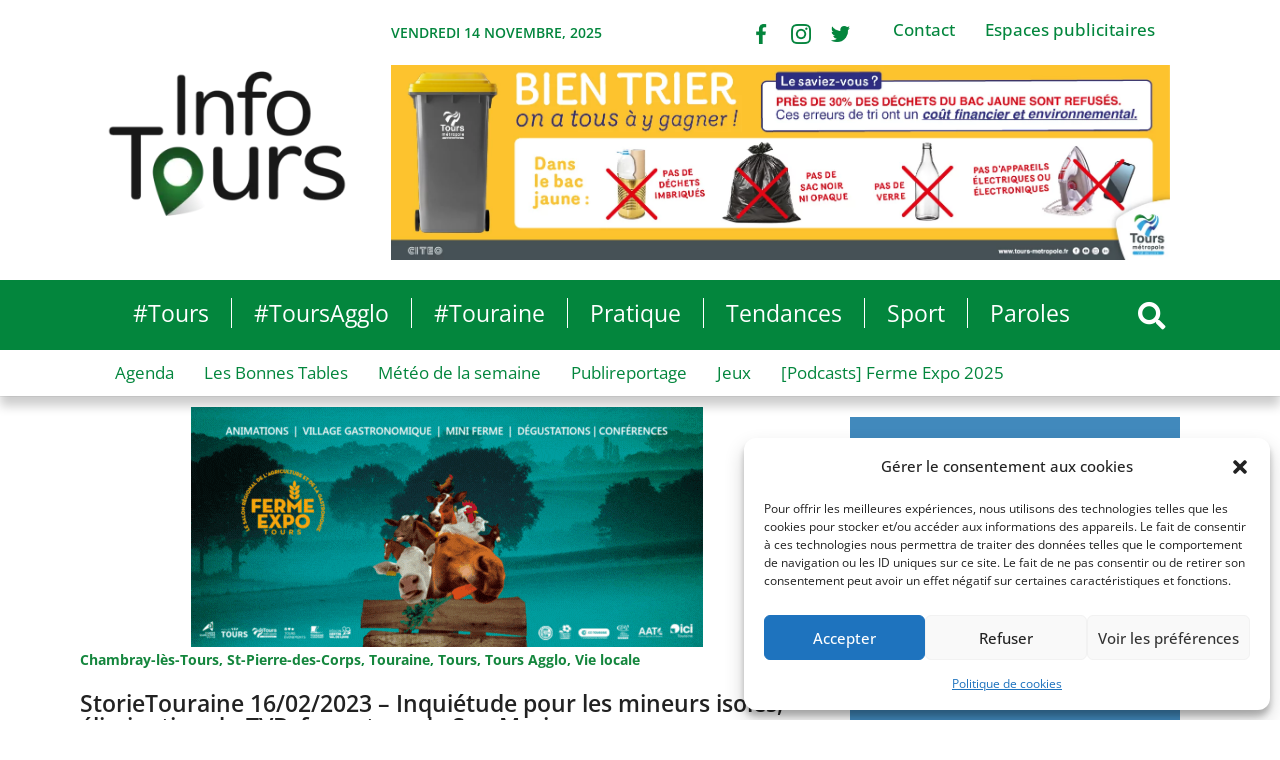

--- FILE ---
content_type: text/css
request_url: https://info-tours.fr/wp-content/cache/autoptimize/css/autoptimize_single_fff400fbbbfc946a06ed21c3150c7e02.css?ver=1763107463
body_size: 2157
content:
.elementor-60292 .elementor-element.elementor-element-1f877ea:not(.elementor-motion-effects-element-type-background),.elementor-60292 .elementor-element.elementor-element-1f877ea>.elementor-motion-effects-container>.elementor-motion-effects-layer{background-color:#fff}.elementor-60292 .elementor-element.elementor-element-1f877ea{transition:background .3s,border .3s,border-radius .3s,box-shadow .3s}.elementor-60292 .elementor-element.elementor-element-1f877ea>.elementor-background-overlay{transition:background .3s,border-radius .3s,opacity .3s}.elementor-widget-image .widget-image-caption{color:var(--e-global-color-text);font-family:var(--e-global-typography-text-font-family),Sans-serif;font-weight:var(--e-global-typography-text-font-weight)}.elementor-widget-search-form input[type=search].elementor-search-form__input{font-family:var(--e-global-typography-text-font-family),Sans-serif;font-weight:var(--e-global-typography-text-font-weight)}.elementor-widget-search-form .elementor-search-form__input,.elementor-widget-search-form .elementor-search-form__icon,.elementor-widget-search-form .elementor-lightbox .dialog-lightbox-close-button,.elementor-widget-search-form .elementor-lightbox .dialog-lightbox-close-button:hover,.elementor-widget-search-form.elementor-search-form--skin-full_screen input[type=search].elementor-search-form__input{color:var(--e-global-color-text);fill:var(--e-global-color-text)}.elementor-widget-search-form .elementor-search-form__submit{font-family:var(--e-global-typography-text-font-family),Sans-serif;font-weight:var(--e-global-typography-text-font-weight);background-color:var(--e-global-color-secondary)}.elementor-60292 .elementor-element.elementor-element-888369f .elementor-search-form{text-align:center}.elementor-60292 .elementor-element.elementor-element-888369f .elementor-search-form__toggle{--e-search-form-toggle-size:50px;--e-search-form-toggle-color:var(--e-global-color-primary);--e-search-form-toggle-background-color:#02010100}.elementor-60292 .elementor-element.elementor-element-888369f .elementor-search-form__input,.elementor-60292 .elementor-element.elementor-element-888369f .elementor-search-form__icon,.elementor-60292 .elementor-element.elementor-element-888369f .elementor-lightbox .dialog-lightbox-close-button,.elementor-60292 .elementor-element.elementor-element-888369f .elementor-lightbox .dialog-lightbox-close-button:hover,.elementor-60292 .elementor-element.elementor-element-888369f.elementor-search-form--skin-full_screen input[type=search].elementor-search-form__input{color:#fff;fill:#fff}.elementor-60292 .elementor-element.elementor-element-888369f:not(.elementor-search-form--skin-full_screen) .elementor-search-form__container{border-radius:3px}.elementor-60292 .elementor-element.elementor-element-888369f.elementor-search-form--skin-full_screen input[type=search].elementor-search-form__input{border-radius:3px}.elementor-widget-icon.elementor-view-stacked .elementor-icon{background-color:var(--e-global-color-primary)}.elementor-widget-icon.elementor-view-framed .elementor-icon,.elementor-widget-icon.elementor-view-default .elementor-icon{color:var(--e-global-color-primary);border-color:var(--e-global-color-primary)}.elementor-widget-icon.elementor-view-framed .elementor-icon,.elementor-widget-icon.elementor-view-default .elementor-icon svg{fill:var(--e-global-color-primary)}.elementor-60292 .elementor-element.elementor-element-5bb48af .elementor-icon-wrapper{text-align:center}.elementor-60292 .elementor-element.elementor-element-0ed4d0d>.elementor-container{max-width:1100px}.elementor-bc-flex-widget .elementor-60292 .elementor-element.elementor-element-8dc72d7.elementor-column .elementor-widget-wrap{align-items:center}.elementor-60292 .elementor-element.elementor-element-8dc72d7.elementor-column.elementor-element[data-element_type="column"]>.elementor-widget-wrap.elementor-element-populated{align-content:center;align-items:center}.elementor-widget-theme-site-logo .widget-image-caption{color:var(--e-global-color-text);font-family:var(--e-global-typography-text-font-family),Sans-serif;font-weight:var(--e-global-typography-text-font-weight)}.elementor-bc-flex-widget .elementor-60292 .elementor-element.elementor-element-2ce5d88.elementor-column .elementor-widget-wrap{align-items:center}.elementor-60292 .elementor-element.elementor-element-2ce5d88.elementor-column.elementor-element[data-element_type="column"]>.elementor-widget-wrap.elementor-element-populated{align-content:center;align-items:center}.elementor-widget-text-editor{font-family:var(--e-global-typography-text-font-family),Sans-serif;font-weight:var(--e-global-typography-text-font-weight);color:var(--e-global-color-text)}.elementor-widget-text-editor.elementor-drop-cap-view-stacked .elementor-drop-cap{background-color:var(--e-global-color-primary)}.elementor-widget-text-editor.elementor-drop-cap-view-framed .elementor-drop-cap,.elementor-widget-text-editor.elementor-drop-cap-view-default .elementor-drop-cap{color:var(--e-global-color-primary);border-color:var(--e-global-color-primary)}.elementor-60292 .elementor-element.elementor-element-42942db{font-family:"Open Sans",Sans-serif;font-weight:600;text-transform:uppercase;color:#03863d}.elementor-60292 .elementor-element.elementor-element-70d40fc{text-align:center}.elementor-60292 .elementor-element.elementor-element-70d40fc img{width:20px}.elementor-60292 .elementor-element.elementor-element-9a199a1 img{width:20px}.elementor-60292 .elementor-element.elementor-element-875e953 img{width:20px}.elementor-widget-nav-menu .elementor-nav-menu .elementor-item{font-family:var(--e-global-typography-primary-font-family),Sans-serif;font-weight:var(--e-global-typography-primary-font-weight)}.elementor-widget-nav-menu .elementor-nav-menu--main .elementor-item{color:var(--e-global-color-text);fill:var(--e-global-color-text)}.elementor-widget-nav-menu .elementor-nav-menu--main .elementor-item:hover,.elementor-widget-nav-menu .elementor-nav-menu--main .elementor-item.elementor-item-active,.elementor-widget-nav-menu .elementor-nav-menu--main .elementor-item.highlighted,.elementor-widget-nav-menu .elementor-nav-menu--main .elementor-item:focus{color:var(--e-global-color-accent);fill:var(--e-global-color-accent)}.elementor-widget-nav-menu .elementor-nav-menu--main:not(.e--pointer-framed) .elementor-item:before,.elementor-widget-nav-menu .elementor-nav-menu--main:not(.e--pointer-framed) .elementor-item:after{background-color:var(--e-global-color-accent)}.elementor-widget-nav-menu .e--pointer-framed .elementor-item:before,.elementor-widget-nav-menu .e--pointer-framed .elementor-item:after{border-color:var(--e-global-color-accent)}.elementor-widget-nav-menu{--e-nav-menu-divider-color:var(--e-global-color-text)}.elementor-widget-nav-menu .elementor-nav-menu--dropdown .elementor-item,.elementor-widget-nav-menu .elementor-nav-menu--dropdown .elementor-sub-item{font-family:var(--e-global-typography-accent-font-family),Sans-serif;font-weight:var(--e-global-typography-accent-font-weight)}.elementor-60292 .elementor-element.elementor-element-9d9cde2>.elementor-widget-container{margin:0}.elementor-60292 .elementor-element.elementor-element-9d9cde2 .elementor-nav-menu .elementor-item{font-family:"Open Sans",Sans-serif;font-size:17px;font-weight:500}.elementor-60292 .elementor-element.elementor-element-9d9cde2 .elementor-nav-menu--main .elementor-item{color:#03863d;fill:#03863d;padding-left:15px;padding-right:15px;padding-top:0;padding-bottom:0}.elementor-60292 .elementor-element.elementor-element-9d9cde2 .elementor-nav-menu--main .elementor-item:hover,.elementor-60292 .elementor-element.elementor-element-9d9cde2 .elementor-nav-menu--main .elementor-item.elementor-item-active,.elementor-60292 .elementor-element.elementor-element-9d9cde2 .elementor-nav-menu--main .elementor-item.highlighted,.elementor-60292 .elementor-element.elementor-element-9d9cde2 .elementor-nav-menu--main .elementor-item:focus{color:var(--e-global-color-text);fill:var(--e-global-color-text)}.elementor-60292 .elementor-element.elementor-element-e053d1c:not(.elementor-motion-effects-element-type-background),.elementor-60292 .elementor-element.elementor-element-e053d1c>.elementor-motion-effects-container>.elementor-motion-effects-layer{background-color:#03863d}.elementor-60292 .elementor-element.elementor-element-e053d1c>.elementor-container{max-width:1100px}.elementor-60292 .elementor-element.elementor-element-e053d1c{overflow:hidden;transition:background .3s,border .3s,border-radius .3s,box-shadow .3s}.elementor-60292 .elementor-element.elementor-element-e053d1c>.elementor-background-overlay{transition:background .3s,border-radius .3s,opacity .3s}.elementor-60292 .elementor-element.elementor-element-b835d15 .elementor-nav-menu .elementor-item{font-family:"Open Sans",Sans-serif;font-size:23px;font-weight:400}.elementor-60292 .elementor-element.elementor-element-b835d15 .elementor-nav-menu--main .elementor-item{color:#fff;fill:#fff;padding-left:22px;padding-right:22px}.elementor-60292 .elementor-element.elementor-element-b835d15 .elementor-nav-menu--main .elementor-item:hover,.elementor-60292 .elementor-element.elementor-element-b835d15 .elementor-nav-menu--main .elementor-item.elementor-item-active,.elementor-60292 .elementor-element.elementor-element-b835d15 .elementor-nav-menu--main .elementor-item.highlighted,.elementor-60292 .elementor-element.elementor-element-b835d15 .elementor-nav-menu--main .elementor-item:focus{color:var(--e-global-color-text);fill:var(--e-global-color-text)}.elementor-60292 .elementor-element.elementor-element-b835d15{--e-nav-menu-divider-content:"";--e-nav-menu-divider-style:solid;--e-nav-menu-divider-width:1px;--e-nav-menu-divider-height:30px;--e-nav-menu-divider-color:#fff}.elementor-60292 .elementor-element.elementor-element-de9f40d .elementor-search-form{text-align:center}.elementor-60292 .elementor-element.elementor-element-de9f40d .elementor-search-form__toggle{--e-search-form-toggle-size:50px;--e-search-form-toggle-color:#fff;--e-search-form-toggle-background-color:#02010100}.elementor-60292 .elementor-element.elementor-element-de9f40d .elementor-search-form__input,.elementor-60292 .elementor-element.elementor-element-de9f40d .elementor-search-form__icon,.elementor-60292 .elementor-element.elementor-element-de9f40d .elementor-lightbox .dialog-lightbox-close-button,.elementor-60292 .elementor-element.elementor-element-de9f40d .elementor-lightbox .dialog-lightbox-close-button:hover,.elementor-60292 .elementor-element.elementor-element-de9f40d.elementor-search-form--skin-full_screen input[type=search].elementor-search-form__input{color:#fff;fill:#fff}.elementor-60292 .elementor-element.elementor-element-de9f40d:not(.elementor-search-form--skin-full_screen) .elementor-search-form__container{border-radius:3px}.elementor-60292 .elementor-element.elementor-element-de9f40d.elementor-search-form--skin-full_screen input[type=search].elementor-search-form__input{border-radius:3px}.elementor-60292 .elementor-element.elementor-element-64c461e:not(.elementor-motion-effects-element-type-background),.elementor-60292 .elementor-element.elementor-element-64c461e>.elementor-motion-effects-container>.elementor-motion-effects-layer{background-color:#fff}.elementor-60292 .elementor-element.elementor-element-64c461e>.elementor-container{max-width:1100px}.elementor-60292 .elementor-element.elementor-element-64c461e{overflow:hidden;box-shadow:0px 10px 10px 0px rgba(0,0,0,.2);transition:background .3s,border .3s,border-radius .3s,box-shadow .3s}.elementor-60292 .elementor-element.elementor-element-64c461e>.elementor-background-overlay{transition:background .3s,border-radius .3s,opacity .3s}.elementor-60292 .elementor-element.elementor-element-5c679e8>.elementor-widget-container{margin:-10px 0}.elementor-60292 .elementor-element.elementor-element-5c679e8 .elementor-nav-menu .elementor-item{font-family:"Open Sans",Sans-serif;font-size:17px;font-weight:400}.elementor-60292 .elementor-element.elementor-element-5c679e8 .elementor-nav-menu--main .elementor-item{color:#03863d;fill:#03863d;padding-left:15px;padding-right:15px}.elementor-60292 .elementor-element.elementor-element-5c679e8 .elementor-nav-menu--main .elementor-item:hover,.elementor-60292 .elementor-element.elementor-element-5c679e8 .elementor-nav-menu--main .elementor-item.elementor-item-active,.elementor-60292 .elementor-element.elementor-element-5c679e8 .elementor-nav-menu--main .elementor-item.highlighted,.elementor-60292 .elementor-element.elementor-element-5c679e8 .elementor-nav-menu--main .elementor-item:focus{color:var(--e-global-color-text);fill:var(--e-global-color-text)}.elementor-theme-builder-content-area{height:400px}.elementor-location-header:before,.elementor-location-footer:before{content:"";display:table;clear:both}@media(max-width:1024px){.elementor-60292 .elementor-element.elementor-element-9d9cde2{width:var(--container-widget-width,225.283px);max-width:225.283px;--container-widget-width:225.283px;--container-widget-flex-grow:0}.elementor-60292 .elementor-element.elementor-element-e053d1c>.elementor-container{max-width:750px}.elementor-60292 .elementor-element.elementor-element-b835d15 .elementor-nav-menu .elementor-item{font-size:15px}.elementor-60292 .elementor-element.elementor-element-b835d15 .elementor-nav-menu--main .elementor-item{padding-left:15px;padding-right:15px}.elementor-60292 .elementor-element.elementor-element-5c679e8 .elementor-nav-menu .elementor-item{font-size:15px}.elementor-60292 .elementor-element.elementor-element-5c679e8 .elementor-nav-menu--main .elementor-item{padding-left:14px;padding-right:14px}}@media(min-width:768px){.elementor-60292 .elementor-element.elementor-element-8dc72d7{width:25.545%}.elementor-60292 .elementor-element.elementor-element-2ce5d88{width:74.455%}.elementor-60292 .elementor-element.elementor-element-f4aded0{width:45.022%}.elementor-60292 .elementor-element.elementor-element-d2e2d65{width:5%}.elementor-60292 .elementor-element.elementor-element-2f62f18{width:4.999%}.elementor-60292 .elementor-element.elementor-element-2f4c33c{width:4.972%}.elementor-60292 .elementor-element.elementor-element-404afcb{width:40.001%}.elementor-60292 .elementor-element.elementor-element-8673320{width:93%}.elementor-60292 .elementor-element.elementor-element-3f6f099{width:7%}}@media(max-width:1024px) and (min-width:768px){.elementor-60292 .elementor-element.elementor-element-f4aded0{width:35%}.elementor-60292 .elementor-element.elementor-element-d2e2d65{width:7%}.elementor-60292 .elementor-element.elementor-element-2f62f18{width:7%}.elementor-60292 .elementor-element.elementor-element-2f4c33c{width:7%}.elementor-60292 .elementor-element.elementor-element-404afcb{width:44%}}@media(max-width:767px){.elementor-60292 .elementor-element.elementor-element-1f877ea{margin-top:10px;margin-bottom:0;z-index:1000}.elementor-60292 .elementor-element.elementor-element-0596673{width:75%}.elementor-60292 .elementor-element.elementor-element-3261050 img{width:85%}.elementor-60292 .elementor-element.elementor-element-449845d{width:25%}.elementor-bc-flex-widget .elementor-60292 .elementor-element.elementor-element-449845d.elementor-column .elementor-widget-wrap{align-items:center}.elementor-60292 .elementor-element.elementor-element-449845d.elementor-column.elementor-element[data-element_type="column"]>.elementor-widget-wrap.elementor-element-populated{align-content:center;align-items:center}.elementor-60292 .elementor-element.elementor-element-5bb48af .elementor-icon{font-size:25px}.elementor-60292 .elementor-element.elementor-element-5bb48af .elementor-icon svg{height:25px}.elementor-60292 .elementor-element.elementor-element-d2e2d65{width:10%}.elementor-60292 .elementor-element.elementor-element-2f62f18{width:10%}.elementor-60292 .elementor-element.elementor-element-2f4c33c{width:10%}.elementor-60292 .elementor-element.elementor-element-404afcb{width:70%}}

--- FILE ---
content_type: text/css
request_url: https://info-tours.fr/wp-content/cache/autoptimize/css/autoptimize_single_16849fca4ad50750dfed8fe1412b118e.css?ver=1763107463
body_size: 2029
content:
.elementor-66 .elementor-element.elementor-element-da179ca:not(.elementor-motion-effects-element-type-background),.elementor-66 .elementor-element.elementor-element-da179ca>.elementor-motion-effects-container>.elementor-motion-effects-layer{background-color:#fff}.elementor-66 .elementor-element.elementor-element-da179ca{transition:background .3s,border .3s,border-radius .3s,box-shadow .3s;z-index:100}.elementor-66 .elementor-element.elementor-element-da179ca>.elementor-background-overlay{transition:background .3s,border-radius .3s,opacity .3s}.elementor-widget-nav-menu .elementor-nav-menu .elementor-item{font-family:var(--e-global-typography-primary-font-family),Sans-serif;font-weight:var(--e-global-typography-primary-font-weight)}.elementor-widget-nav-menu .elementor-nav-menu--main .elementor-item{color:var(--e-global-color-text);fill:var(--e-global-color-text)}.elementor-widget-nav-menu .elementor-nav-menu--main .elementor-item:hover,.elementor-widget-nav-menu .elementor-nav-menu--main .elementor-item.elementor-item-active,.elementor-widget-nav-menu .elementor-nav-menu--main .elementor-item.highlighted,.elementor-widget-nav-menu .elementor-nav-menu--main .elementor-item:focus{color:var(--e-global-color-accent);fill:var(--e-global-color-accent)}.elementor-widget-nav-menu .elementor-nav-menu--main:not(.e--pointer-framed) .elementor-item:before,.elementor-widget-nav-menu .elementor-nav-menu--main:not(.e--pointer-framed) .elementor-item:after{background-color:var(--e-global-color-accent)}.elementor-widget-nav-menu .e--pointer-framed .elementor-item:before,.elementor-widget-nav-menu .e--pointer-framed .elementor-item:after{border-color:var(--e-global-color-accent)}.elementor-widget-nav-menu{--e-nav-menu-divider-color:var(--e-global-color-text)}.elementor-widget-nav-menu .elementor-nav-menu--dropdown .elementor-item,.elementor-widget-nav-menu .elementor-nav-menu--dropdown .elementor-sub-item{font-family:var(--e-global-typography-accent-font-family),Sans-serif;font-weight:var(--e-global-typography-accent-font-weight)}.elementor-66 .elementor-element.elementor-element-be0a16d .elementor-nav-menu .elementor-item{font-family:"Open Sans",Sans-serif;font-size:25px;font-weight:400}.elementor-66 .elementor-element.elementor-element-be0a16d .elementor-nav-menu--main .elementor-item{color:#03863d;fill:#03863d;padding-left:25px;padding-right:25px}.elementor-66 .elementor-element.elementor-element-d754c1d:not(.elementor-motion-effects-element-type-background),.elementor-66 .elementor-element.elementor-element-d754c1d>.elementor-motion-effects-container>.elementor-motion-effects-layer{background-color:#03863d}.elementor-66 .elementor-element.elementor-element-d754c1d{transition:background .3s,border .3s,border-radius .3s,box-shadow .3s;padding:20px 0;z-index:100}.elementor-66 .elementor-element.elementor-element-d754c1d>.elementor-background-overlay{transition:background .3s,border-radius .3s,opacity .3s}.elementor-bc-flex-widget .elementor-66 .elementor-element.elementor-element-e173dcc.elementor-column .elementor-widget-wrap{align-items:center}.elementor-66 .elementor-element.elementor-element-e173dcc.elementor-column.elementor-element[data-element_type="column"]>.elementor-widget-wrap.elementor-element-populated{align-content:center;align-items:center}.elementor-widget-theme-site-logo .widget-image-caption{color:var(--e-global-color-text);font-family:var(--e-global-typography-text-font-family),Sans-serif;font-weight:var(--e-global-typography-text-font-weight)}.elementor-bc-flex-widget .elementor-66 .elementor-element.elementor-element-17692a4.elementor-column .elementor-widget-wrap{align-items:center}.elementor-66 .elementor-element.elementor-element-17692a4.elementor-column.elementor-element[data-element_type="column"]>.elementor-widget-wrap.elementor-element-populated{align-content:center;align-items:center}.elementor-widget-text-editor{font-family:var(--e-global-typography-text-font-family),Sans-serif;font-weight:var(--e-global-typography-text-font-weight);color:var(--e-global-color-text)}.elementor-widget-text-editor.elementor-drop-cap-view-stacked .elementor-drop-cap{background-color:var(--e-global-color-primary)}.elementor-widget-text-editor.elementor-drop-cap-view-framed .elementor-drop-cap,.elementor-widget-text-editor.elementor-drop-cap-view-default .elementor-drop-cap{color:var(--e-global-color-primary);border-color:var(--e-global-color-primary)}.elementor-66 .elementor-element.elementor-element-18d875f{font-family:"Open Sans",Sans-serif;font-size:20px;font-weight:400;color:#fff}.elementor-widget-icon.elementor-view-stacked .elementor-icon{background-color:var(--e-global-color-primary)}.elementor-widget-icon.elementor-view-framed .elementor-icon,.elementor-widget-icon.elementor-view-default .elementor-icon{color:var(--e-global-color-primary);border-color:var(--e-global-color-primary)}.elementor-widget-icon.elementor-view-framed .elementor-icon,.elementor-widget-icon.elementor-view-default .elementor-icon svg{fill:var(--e-global-color-primary)}.elementor-66 .elementor-element.elementor-element-408fd92 .elementor-icon-wrapper{text-align:center}.elementor-66 .elementor-element.elementor-element-408fd92.elementor-view-stacked .elementor-icon{background-color:#fff}.elementor-66 .elementor-element.elementor-element-408fd92.elementor-view-framed .elementor-icon,.elementor-66 .elementor-element.elementor-element-408fd92.elementor-view-default .elementor-icon{color:#fff;border-color:#fff}.elementor-66 .elementor-element.elementor-element-408fd92.elementor-view-framed .elementor-icon,.elementor-66 .elementor-element.elementor-element-408fd92.elementor-view-default .elementor-icon svg{fill:#fff}.elementor-66 .elementor-element.elementor-element-be9d4c6 .elementor-icon-wrapper{text-align:center}.elementor-66 .elementor-element.elementor-element-be9d4c6.elementor-view-stacked .elementor-icon{background-color:#fff}.elementor-66 .elementor-element.elementor-element-be9d4c6.elementor-view-framed .elementor-icon,.elementor-66 .elementor-element.elementor-element-be9d4c6.elementor-view-default .elementor-icon{color:#fff;border-color:#fff}.elementor-66 .elementor-element.elementor-element-be9d4c6.elementor-view-framed .elementor-icon,.elementor-66 .elementor-element.elementor-element-be9d4c6.elementor-view-default .elementor-icon svg{fill:#fff}.elementor-66 .elementor-element.elementor-element-cb940bd .elementor-icon-wrapper{text-align:center}.elementor-66 .elementor-element.elementor-element-cb940bd.elementor-view-stacked .elementor-icon{background-color:#fff}.elementor-66 .elementor-element.elementor-element-cb940bd.elementor-view-framed .elementor-icon,.elementor-66 .elementor-element.elementor-element-cb940bd.elementor-view-default .elementor-icon{color:#fff;border-color:#fff}.elementor-66 .elementor-element.elementor-element-cb940bd.elementor-view-framed .elementor-icon,.elementor-66 .elementor-element.elementor-element-cb940bd.elementor-view-default .elementor-icon svg{fill:#fff}.elementor-bc-flex-widget .elementor-66 .elementor-element.elementor-element-218599a.elementor-column .elementor-widget-wrap{align-items:flex-start}.elementor-66 .elementor-element.elementor-element-218599a.elementor-column.elementor-element[data-element_type="column"]>.elementor-widget-wrap.elementor-element-populated{align-content:flex-start;align-items:flex-start}.elementor-66 .elementor-element.elementor-element-88f7f5c>.elementor-widget-container{margin:10px 0 0}.elementor-66 .elementor-element.elementor-element-88f7f5c{font-family:"Open Sans",Sans-serif;font-size:23px;font-weight:400;line-height:.1em;color:#fff}.elementor-66 .elementor-element.elementor-element-f67284c{padding:0 0 15px}.elementor-bc-flex-widget .elementor-66 .elementor-element.elementor-element-3084089.elementor-column .elementor-widget-wrap{align-items:center}.elementor-66 .elementor-element.elementor-element-3084089.elementor-column.elementor-element[data-element_type="column"]>.elementor-widget-wrap.elementor-element-populated{align-content:center;align-items:center}.elementor-widget-image .widget-image-caption{color:var(--e-global-color-text);font-family:var(--e-global-typography-text-font-family),Sans-serif;font-weight:var(--e-global-typography-text-font-weight)}.elementor-bc-flex-widget .elementor-66 .elementor-element.elementor-element-35bd6de.elementor-column .elementor-widget-wrap{align-items:center}.elementor-66 .elementor-element.elementor-element-35bd6de.elementor-column.elementor-element[data-element_type="column"]>.elementor-widget-wrap.elementor-element-populated{align-content:center;align-items:center}.elementor-66 .elementor-element.elementor-element-5572f4a>.elementor-widget-container{margin:0;padding:15px 0 0}.elementor-66 .elementor-element.elementor-element-5572f4a{font-family:"Open Sans",Sans-serif;font-size:20px;font-weight:400;color:#fff}.elementor-66 .elementor-element.elementor-element-e4d1ab0{font-family:"Open Sans",Sans-serif;font-size:23px;font-weight:400;color:#fff}.elementor-66 .elementor-element.elementor-element-767d21a:not(.elementor-motion-effects-element-type-background),.elementor-66 .elementor-element.elementor-element-767d21a>.elementor-motion-effects-container>.elementor-motion-effects-layer{background-color:#fff}.elementor-66 .elementor-element.elementor-element-767d21a{transition:background .3s,border .3s,border-radius .3s,box-shadow .3s;padding:0;z-index:100}.elementor-66 .elementor-element.elementor-element-767d21a>.elementor-background-overlay{transition:background .3s,border-radius .3s,opacity .3s}.elementor-bc-flex-widget .elementor-66 .elementor-element.elementor-element-7a21d78.elementor-column .elementor-widget-wrap{align-items:center}.elementor-66 .elementor-element.elementor-element-7a21d78.elementor-column.elementor-element[data-element_type="column"]>.elementor-widget-wrap.elementor-element-populated{align-content:center;align-items:center}.elementor-66 .elementor-element.elementor-element-eebb2b7 .elementor-nav-menu .elementor-item{font-family:"Open Sans",Sans-serif;font-weight:500;text-decoration:underline}.elementor-66 .elementor-element.elementor-element-eebb2b7 .elementor-nav-menu--main .elementor-item{color:var(--e-global-color-primary);fill:var(--e-global-color-primary)}.elementor-66 .elementor-element.elementor-element-eebb2b7 .elementor-nav-menu--main .elementor-item:hover,.elementor-66 .elementor-element.elementor-element-eebb2b7 .elementor-nav-menu--main .elementor-item.elementor-item-active,.elementor-66 .elementor-element.elementor-element-eebb2b7 .elementor-nav-menu--main .elementor-item.highlighted,.elementor-66 .elementor-element.elementor-element-eebb2b7 .elementor-nav-menu--main .elementor-item:focus{color:var(--e-global-color-text);fill:var(--e-global-color-text)}.elementor-66 .elementor-element.elementor-element-eebb2b7 .elementor-nav-menu--main:not(.e--pointer-framed) .elementor-item:before,.elementor-66 .elementor-element.elementor-element-eebb2b7 .elementor-nav-menu--main:not(.e--pointer-framed) .elementor-item:after{background-color:#61CE7000}.elementor-66 .elementor-element.elementor-element-eebb2b7 .e--pointer-framed .elementor-item:before,.elementor-66 .elementor-element.elementor-element-eebb2b7 .e--pointer-framed .elementor-item:after{border-color:#61CE7000}.elementor-66 .elementor-element.elementor-element-b37879d{font-family:"Open Sans",Sans-serif;font-weight:400;color:#03863d}.elementor-bc-flex-widget .elementor-66 .elementor-element.elementor-element-821fdb1.elementor-column .elementor-widget-wrap{align-items:center}.elementor-66 .elementor-element.elementor-element-821fdb1.elementor-column.elementor-element[data-element_type="column"]>.elementor-widget-wrap.elementor-element-populated{align-content:center;align-items:center}.elementor-66 .elementor-element.elementor-element-d00ed20{text-align:right;font-family:"Open Sans",Sans-serif;font-weight:400;color:#03863d}.elementor-theme-builder-content-area{height:400px}.elementor-location-header:before,.elementor-location-footer:before{content:"";display:table;clear:both}@media(min-width:768px){.elementor-66 .elementor-element.elementor-element-3084089{width:40%}.elementor-66 .elementor-element.elementor-element-35bd6de{width:60%}}@media(max-width:1024px) and (min-width:768px){.elementor-66 .elementor-element.elementor-element-e173dcc{width:30%}.elementor-66 .elementor-element.elementor-element-17692a4{width:30%}.elementor-66 .elementor-element.elementor-element-218599a{width:40%}}@media(max-width:1024px){.elementor-66 .elementor-element.elementor-element-be0a16d .elementor-nav-menu .elementor-item{font-size:20px}.elementor-66 .elementor-element.elementor-element-be0a16d .elementor-nav-menu--main .elementor-item{padding-left:11px;padding-right:11px}.elementor-66 .elementor-element.elementor-element-18d875f{font-size:18px}.elementor-66 .elementor-element.elementor-element-218599a>.elementor-widget-wrap>.elementor-widget:not(.elementor-widget__width-auto):not(.elementor-widget__width-initial):not(:last-child):not(.elementor-absolute){margin-bottom:0}.elementor-66 .elementor-element.elementor-element-88f7f5c{font-size:18px;line-height:1em}.elementor-66 .elementor-element.elementor-element-9dc2ed8 img{width:100%}.elementor-66 .elementor-element.elementor-element-e4d1ab0{font-size:18px}.elementor-66 .elementor-element.elementor-element-eebb2b7 .elementor-nav-menu--main .elementor-item{padding-left:9px;padding-right:9px;padding-top:10px;padding-bottom:10px}}@media(max-width:767px){.elementor-66 .elementor-element.elementor-element-e173dcc{width:100%}.elementor-bc-flex-widget .elementor-66 .elementor-element.elementor-element-e173dcc.elementor-column .elementor-widget-wrap{align-items:flex-start}.elementor-66 .elementor-element.elementor-element-e173dcc.elementor-column.elementor-element[data-element_type="column"]>.elementor-widget-wrap.elementor-element-populated{align-content:flex-start;align-items:flex-start}.elementor-66 .elementor-element.elementor-element-bce1871 img{width:75%}.elementor-66 .elementor-element.elementor-element-17692a4{width:100%}.elementor-66 .elementor-element.elementor-element-18d875f>.elementor-widget-container{margin:0 0 -20px}.elementor-66 .elementor-element.elementor-element-4a38f9f{width:33%}.elementor-66 .elementor-element.elementor-element-408fd92 .elementor-icon{font-size:20px}.elementor-66 .elementor-element.elementor-element-408fd92 .elementor-icon svg{height:20px}.elementor-66 .elementor-element.elementor-element-aeeefe8{width:33%}.elementor-66 .elementor-element.elementor-element-be9d4c6 .elementor-icon{font-size:20px}.elementor-66 .elementor-element.elementor-element-be9d4c6 .elementor-icon svg{height:20px}.elementor-66 .elementor-element.elementor-element-01d01dc{width:33%}.elementor-66 .elementor-element.elementor-element-cb940bd .elementor-icon{font-size:20px}.elementor-66 .elementor-element.elementor-element-cb940bd .elementor-icon svg{height:20px}.elementor-66 .elementor-element.elementor-element-88f7f5c{font-size:18px}.elementor-66 .elementor-element.elementor-element-f67284c{padding:0}.elementor-66 .elementor-element.elementor-element-3084089{width:55%}.elementor-66 .elementor-element.elementor-element-9dc2ed8 img{width:95%}.elementor-66 .elementor-element.elementor-element-35bd6de{width:45%}.elementor-66 .elementor-element.elementor-element-5572f4a{width:var(--container-widget-width,168px);max-width:168px;--container-widget-width:168px;--container-widget-flex-grow:0;font-size:18px}.elementor-66 .elementor-element.elementor-element-e4d1ab0{font-size:18px}.elementor-66 .elementor-element.elementor-element-7a21d78{width:100%}.elementor-66 .elementor-element.elementor-element-b37879d{font-size:12px}.elementor-66 .elementor-element.elementor-element-821fdb1{width:100%}.elementor-66 .elementor-element.elementor-element-821fdb1>.elementor-element-populated{margin:-40px 0 0;--e-column-margin-right:0px;--e-column-margin-left:0px}.elementor-66 .elementor-element.elementor-element-d00ed20{font-size:12px}}

--- FILE ---
content_type: text/css
request_url: https://info-tours.fr/wp-content/cache/autoptimize/css/autoptimize_single_615c3592ea4f308a4d01e0a5aa61fa41.css?ver=1763107463
body_size: 1818
content:
.elementor-1226 .elementor-element.elementor-element-788e0e6.elementor-column>.elementor-widget-wrap{justify-content:center}.elementor-1226 .elementor-element.elementor-element-8f091b0{width:var(--container-widget-width,70%);max-width:70%;--container-widget-width:70%;--container-widget-flex-grow:0}.elementor-widget-post-info .elementor-icon-list-item:not(:last-child):after{border-color:var(--e-global-color-text)}.elementor-widget-post-info .elementor-icon-list-icon i{color:var(--e-global-color-primary)}.elementor-widget-post-info .elementor-icon-list-icon svg{fill:var(--e-global-color-primary)}.elementor-widget-post-info .elementor-icon-list-text,.elementor-widget-post-info .elementor-icon-list-text a{color:var(--e-global-color-secondary)}.elementor-widget-post-info .elementor-icon-list-item{font-family:var(--e-global-typography-text-font-family),Sans-serif;font-weight:var(--e-global-typography-text-font-weight)}.elementor-1226 .elementor-element.elementor-element-5e75612 .elementor-icon-list-icon{width:14px}.elementor-1226 .elementor-element.elementor-element-5e75612 .elementor-icon-list-icon i{font-size:14px}.elementor-1226 .elementor-element.elementor-element-5e75612 .elementor-icon-list-icon svg{--e-icon-list-icon-size:14px}.elementor-1226 .elementor-element.elementor-element-5e75612 .elementor-icon-list-text,.elementor-1226 .elementor-element.elementor-element-5e75612 .elementor-icon-list-text a{color:#14863d}.elementor-1226 .elementor-element.elementor-element-5e75612 .elementor-icon-list-item{font-family:"Open Sans",Sans-serif;font-weight:700}.elementor-widget-theme-post-title .elementor-heading-title{font-family:var(--e-global-typography-primary-font-family),Sans-serif;font-weight:var(--e-global-typography-primary-font-weight);color:var(--e-global-color-primary)}.elementor-1226 .elementor-element.elementor-element-1e30427 .elementor-heading-title{font-family:"Open Sans",Sans-serif;font-size:23px;font-weight:600;color:#222}.elementor-widget-divider{--divider-color:var(--e-global-color-secondary)}.elementor-widget-divider .elementor-divider__text{color:var(--e-global-color-secondary);font-family:var(--e-global-typography-secondary-font-family),Sans-serif;font-weight:var(--e-global-typography-secondary-font-weight)}.elementor-widget-divider.elementor-view-stacked .elementor-icon{background-color:var(--e-global-color-secondary)}.elementor-widget-divider.elementor-view-framed .elementor-icon,.elementor-widget-divider.elementor-view-default .elementor-icon{color:var(--e-global-color-secondary);border-color:var(--e-global-color-secondary)}.elementor-widget-divider.elementor-view-framed .elementor-icon,.elementor-widget-divider.elementor-view-default .elementor-icon svg{fill:var(--e-global-color-secondary)}.elementor-1226 .elementor-element.elementor-element-daf4b46{--divider-border-style:solid;--divider-color:#e7e7e7;--divider-border-width:1px}.elementor-1226 .elementor-element.elementor-element-daf4b46>.elementor-widget-container{margin:-10px}.elementor-1226 .elementor-element.elementor-element-daf4b46 .elementor-divider-separator{width:100%}.elementor-1226 .elementor-element.elementor-element-daf4b46 .elementor-divider{padding-block-start:15px;padding-block-end:15px}.elementor-1226 .elementor-element.elementor-element-915744d{width:var(--container-widget-width,33%);max-width:33%;--container-widget-width:33%;--container-widget-flex-grow:0}.elementor-1226 .elementor-element.elementor-element-915744d .elementor-icon-list-icon{width:14px}.elementor-1226 .elementor-element.elementor-element-915744d .elementor-icon-list-icon i{font-size:14px}.elementor-1226 .elementor-element.elementor-element-915744d .elementor-icon-list-icon svg{--e-icon-list-icon-size:14px}.elementor-1226 .elementor-element.elementor-element-915744d .elementor-icon-list-text,.elementor-1226 .elementor-element.elementor-element-915744d .elementor-icon-list-text a{color:#14863d}.elementor-1226 .elementor-element.elementor-element-915744d .elementor-icon-list-item{font-family:"Open Sans",Sans-serif;font-weight:700}.elementor-1226 .elementor-element.elementor-element-669ab15{width:var(--container-widget-width,33%);max-width:33%;--container-widget-width:33%;--container-widget-flex-grow:0}.elementor-1226 .elementor-element.elementor-element-669ab15 .elementor-icon-list-icon{width:14px}.elementor-1226 .elementor-element.elementor-element-669ab15 .elementor-icon-list-icon i{font-size:14px}.elementor-1226 .elementor-element.elementor-element-669ab15 .elementor-icon-list-icon svg{--e-icon-list-icon-size:14px}.elementor-1226 .elementor-element.elementor-element-a7a8a5a{width:var(--container-widget-width,33%);max-width:33%;--container-widget-width:33%;--container-widget-flex-grow:0;--alignment:right;--grid-side-margin:10px;--grid-column-gap:10px;--grid-row-gap:10px;--grid-bottom-margin:10px}.elementor-1226 .elementor-element.elementor-element-1749359{--divider-border-style:solid;--divider-color:#e7e7e7;--divider-border-width:1px}.elementor-1226 .elementor-element.elementor-element-1749359>.elementor-widget-container{margin:-10px}.elementor-1226 .elementor-element.elementor-element-1749359 .elementor-divider-separator{width:100%}.elementor-1226 .elementor-element.elementor-element-1749359 .elementor-divider{padding-block-start:15px;padding-block-end:15px}.elementor-widget-theme-post-excerpt .elementor-widget-container{font-family:var(--e-global-typography-text-font-family),Sans-serif;font-weight:var(--e-global-typography-text-font-weight);color:var(--e-global-color-text)}.elementor-widget-theme-post-featured-image .widget-image-caption{color:var(--e-global-color-text);font-family:var(--e-global-typography-text-font-family),Sans-serif;font-weight:var(--e-global-typography-text-font-weight)}.elementor-widget-theme-post-content{color:var(--e-global-color-text);font-family:var(--e-global-typography-text-font-family),Sans-serif;font-weight:var(--e-global-typography-text-font-weight)}.elementor-1226 .elementor-element.elementor-element-9f2f0b8{font-family:"Roboto",Sans-serif;font-size:18px;font-weight:400}.elementor-1226 .elementor-element.elementor-element-052f8ea{--divider-border-style:solid;--divider-color:#e7e7e7;--divider-border-width:1px}.elementor-1226 .elementor-element.elementor-element-052f8ea>.elementor-widget-container{margin:-10px}.elementor-1226 .elementor-element.elementor-element-052f8ea .elementor-divider-separator{width:100%}.elementor-1226 .elementor-element.elementor-element-052f8ea .elementor-divider{padding-block-start:15px;padding-block-end:15px}.elementor-1226 .elementor-element.elementor-element-ba331cd{width:var(--container-widget-width,50%);max-width:50%;--container-widget-width:50%;--container-widget-flex-grow:0}.elementor-1226 .elementor-element.elementor-element-ba331cd .elementor-icon-list-icon{width:14px}.elementor-1226 .elementor-element.elementor-element-ba331cd .elementor-icon-list-icon i{font-size:14px}.elementor-1226 .elementor-element.elementor-element-ba331cd .elementor-icon-list-icon svg{--e-icon-list-icon-size:14px}.elementor-1226 .elementor-element.elementor-element-ba331cd .elementor-icon-list-item{font-family:"Open Sans",Sans-serif;font-weight:500}.elementor-1226 .elementor-element.elementor-element-581ea89{width:var(--container-widget-width,50%);max-width:50%;--container-widget-width:50%;--container-widget-flex-grow:0;--alignment:right;--grid-side-margin:10px;--grid-column-gap:10px;--grid-row-gap:10px;--grid-bottom-margin:10px}.elementor-1226 .elementor-element.elementor-element-b5b9953{--divider-border-style:solid;--divider-color:#e7e7e7;--divider-border-width:1px}.elementor-1226 .elementor-element.elementor-element-b5b9953>.elementor-widget-container{margin:-10px}.elementor-1226 .elementor-element.elementor-element-b5b9953 .elementor-divider-separator{width:100%}.elementor-1226 .elementor-element.elementor-element-b5b9953 .elementor-divider{padding-block-start:15px;padding-block-end:15px}.elementor-1226 .elementor-element.elementor-element-2c72577{width:var(--container-widget-width,70%);max-width:70%;--container-widget-width:70%;--container-widget-flex-grow:0}.elementor-widget-post-navigation span.post-navigation__prev--label{color:var(--e-global-color-text)}.elementor-widget-post-navigation span.post-navigation__next--label{color:var(--e-global-color-text)}.elementor-widget-post-navigation span.post-navigation__prev--label,.elementor-widget-post-navigation span.post-navigation__next--label{font-family:var(--e-global-typography-secondary-font-family),Sans-serif;font-weight:var(--e-global-typography-secondary-font-weight)}.elementor-widget-post-navigation span.post-navigation__prev--title,.elementor-widget-post-navigation span.post-navigation__next--title{color:var(--e-global-color-secondary);font-family:var(--e-global-typography-secondary-font-family),Sans-serif;font-weight:var(--e-global-typography-secondary-font-weight)}.elementor-1226 .elementor-element.elementor-element-3384c46 .post-navigation__arrow-wrapper{color:#03863d;fill:#03863d}.elementor-1226 .elementor-element.elementor-element-c87bfc7{--divider-border-style:solid;--divider-color:#e7e7e7;--divider-border-width:1px}.elementor-1226 .elementor-element.elementor-element-c87bfc7>.elementor-widget-container{margin:-10px}.elementor-1226 .elementor-element.elementor-element-c87bfc7 .elementor-divider-separator{width:100%}.elementor-1226 .elementor-element.elementor-element-c87bfc7 .elementor-divider{padding-block-start:15px;padding-block-end:15px}.elementor-widget-heading .elementor-heading-title{font-family:var(--e-global-typography-primary-font-family),Sans-serif;font-weight:var(--e-global-typography-primary-font-weight);color:var(--e-global-color-primary)}.elementor-1226 .elementor-element.elementor-element-ae6ca4b .elementor-heading-title{font-family:"Open Sans",Sans-serif;font-size:28px;font-weight:400;color:#222}.elementor-widget-posts .elementor-button{background-color:var(--e-global-color-accent);font-family:var(--e-global-typography-accent-font-family),Sans-serif;font-weight:var(--e-global-typography-accent-font-weight)}.elementor-widget-posts .elementor-post__title,.elementor-widget-posts .elementor-post__title a{color:var(--e-global-color-secondary);font-family:var(--e-global-typography-primary-font-family),Sans-serif;font-weight:var(--e-global-typography-primary-font-weight)}.elementor-widget-posts .elementor-post__meta-data{font-family:var(--e-global-typography-secondary-font-family),Sans-serif;font-weight:var(--e-global-typography-secondary-font-weight)}.elementor-widget-posts .elementor-post__excerpt p{font-family:var(--e-global-typography-text-font-family),Sans-serif;font-weight:var(--e-global-typography-text-font-weight)}.elementor-widget-posts .elementor-post__read-more{color:var(--e-global-color-accent)}.elementor-widget-posts a.elementor-post__read-more{font-family:var(--e-global-typography-accent-font-family),Sans-serif;font-weight:var(--e-global-typography-accent-font-weight)}.elementor-widget-posts .elementor-post__card .elementor-post__badge{background-color:var(--e-global-color-accent);font-family:var(--e-global-typography-accent-font-family),Sans-serif;font-weight:var(--e-global-typography-accent-font-weight)}.elementor-widget-posts .elementor-pagination{font-family:var(--e-global-typography-secondary-font-family),Sans-serif;font-weight:var(--e-global-typography-secondary-font-weight)}.elementor-widget-posts .e-load-more-message{font-family:var(--e-global-typography-secondary-font-family),Sans-serif;font-weight:var(--e-global-typography-secondary-font-weight)}.elementor-1226 .elementor-element.elementor-element-68f118b{--grid-row-gap:35px;--grid-column-gap:30px}.elementor-1226 .elementor-element.elementor-element-68f118b .elementor-post__title,.elementor-1226 .elementor-element.elementor-element-68f118b .elementor-post__title a{font-family:"Open Sans",Sans-serif;font-size:18px;font-weight:500}.elementor-1226 .elementor-element.elementor-element-68f118b .elementor-post__title{margin-bottom:0}.elementor-1226 .elementor-element.elementor-element-c3f850d{width:var(--container-widget-width,70%);max-width:70%;--container-widget-width:70%;--container-widget-flex-grow:0}.elementor-1226 .elementor-element.elementor-element-ad0ed23{--grid-row-gap:40px;--grid-column-gap:30px}.elementor-1226 .elementor-element.elementor-element-ad0ed23 .elementor-post__title,.elementor-1226 .elementor-element.elementor-element-ad0ed23 .elementor-post__title a{font-family:"Open Sans",Sans-serif;font-size:14px;font-weight:500}.elementor-1226 .elementor-element.elementor-element-ad0ed23 .elementor-post__title{margin-bottom:0}.elementor-1226 .elementor-element.elementor-element-c81c8f9{--divider-border-style:solid;--divider-color:#14863d;--divider-border-width:2px}.elementor-1226 .elementor-element.elementor-element-c81c8f9 .elementor-divider-separator{width:100%}.elementor-1226 .elementor-element.elementor-element-c81c8f9 .elementor-divider{padding-block-start:15px;padding-block-end:15px}@media(max-width:1024px){.elementor-1226 .elementor-element.elementor-element-a7a8a5a{--grid-side-margin:10px;--grid-column-gap:10px;--grid-row-gap:10px;--grid-bottom-margin:10px}.elementor-1226 .elementor-element.elementor-element-581ea89{--grid-side-margin:10px;--grid-column-gap:10px;--grid-row-gap:10px;--grid-bottom-margin:10px}}@media(min-width:768px){.elementor-1226 .elementor-element.elementor-element-788e0e6{width:66.665%}.elementor-1226 .elementor-element.elementor-element-a66ebf6{width:33%}}@media(max-width:767px){.elementor-1226 .elementor-element.elementor-element-1e30427 .elementor-heading-title{font-size:21px}.elementor-1226 .elementor-element.elementor-element-915744d{--container-widget-width:100%;--container-widget-flex-grow:0;width:var(--container-widget-width,100%);max-width:100%}.elementor-1226 .elementor-element.elementor-element-669ab15{--container-widget-width:90%;--container-widget-flex-grow:0;width:var(--container-widget-width,90%);max-width:90%}.elementor-1226 .elementor-element.elementor-element-a7a8a5a>.elementor-widget-container{margin:-45px 0 0}.elementor-1226 .elementor-element.elementor-element-a7a8a5a{--container-widget-width:10%;--container-widget-flex-grow:0;width:var(--container-widget-width,10%);max-width:10%}.elementor-1226 .elementor-element.elementor-element-a7a8a5a{--grid-side-margin:10px;--grid-column-gap:10px;--grid-row-gap:10px;--grid-bottom-margin:10px}.elementor-1226 .elementor-element.elementor-element-a7a8a5a .elementor-share-btn{font-size:calc(0.55px * 10)}.elementor-1226 .elementor-element.elementor-element-9f2f0b8{font-size:17px}.elementor-1226 .elementor-element.elementor-element-581ea89{--grid-side-margin:10px;--grid-column-gap:10px;--grid-row-gap:10px;--grid-bottom-margin:10px}.elementor-1226 .elementor-element.elementor-element-ad0ed23{--grid-row-gap:20px}}

--- FILE ---
content_type: text/css
request_url: https://info-tours.fr/wp-content/cache/autoptimize/css/autoptimize_single_bcdaa39952a80ba88bf91ce74c98f948.css?ver=1763107463
body_size: 1244
content:
.elementor-33545 .elementor-element.elementor-element-116b3ded>.elementor-container{min-height:480px}.elementor-33545 .elementor-element.elementor-element-2e9bbe73:not(.elementor-motion-effects-element-type-background)>.elementor-widget-wrap,.elementor-33545 .elementor-element.elementor-element-2e9bbe73>.elementor-widget-wrap>.elementor-motion-effects-container>.elementor-motion-effects-layer{background-image:url("https://i0.wp.com/info-tours.fr/wp-content/uploads/2021/12/tram-joue-12-21.png?fit=899%2C600&ssl=1");background-position:center center;background-repeat:no-repeat;background-size:cover}.elementor-33545 .elementor-element.elementor-element-2e9bbe73>.elementor-element-populated{transition:background .3s,border .3s,border-radius .3s,box-shadow .3s;padding:0}.elementor-33545 .elementor-element.elementor-element-2e9bbe73>.elementor-element-populated>.elementor-background-overlay{transition:background .3s,border-radius .3s,opacity .3s}.elementor-33545 .elementor-element.elementor-element-25f70f84{--spacer-size:50px}.elementor-bc-flex-widget .elementor-33545 .elementor-element.elementor-element-334ec358.elementor-column .elementor-widget-wrap{align-items:center}.elementor-33545 .elementor-element.elementor-element-334ec358.elementor-column.elementor-element[data-element_type="column"]>.elementor-widget-wrap.elementor-element-populated{align-content:center;align-items:center}.elementor-33545 .elementor-element.elementor-element-334ec358>.elementor-widget-wrap>.elementor-widget:not(.elementor-widget__width-auto):not(.elementor-widget__width-initial):not(:last-child):not(.elementor-absolute){margin-bottom:5px}.elementor-33545 .elementor-element.elementor-element-334ec358>.elementor-element-populated{padding:40px}.elementor-widget-divider{--divider-color:var(--e-global-color-secondary)}.elementor-widget-divider .elementor-divider__text{color:var(--e-global-color-secondary);font-family:var(--e-global-typography-secondary-font-family),Sans-serif;font-weight:var(--e-global-typography-secondary-font-weight)}.elementor-widget-divider.elementor-view-stacked .elementor-icon{background-color:var(--e-global-color-secondary)}.elementor-widget-divider.elementor-view-framed .elementor-icon,.elementor-widget-divider.elementor-view-default .elementor-icon{color:var(--e-global-color-secondary);border-color:var(--e-global-color-secondary)}.elementor-widget-divider.elementor-view-framed .elementor-icon,.elementor-widget-divider.elementor-view-default .elementor-icon svg{fill:var(--e-global-color-secondary)}.elementor-33545 .elementor-element.elementor-element-1fde4040{--divider-border-style:solid;--divider-color:#000;--divider-border-width:1px}.elementor-33545 .elementor-element.elementor-element-1fde4040 .elementor-divider-separator{width:225px;margin:0 auto;margin-left:0}.elementor-33545 .elementor-element.elementor-element-1fde4040 .elementor-divider{text-align:left;padding-block-start:5px;padding-block-end:5px}.elementor-33545 .elementor-element.elementor-element-1fde4040 .elementor-divider__text{color:#03863d;font-family:"Rubik",Sans-serif;font-size:14px;font-weight:400}.elementor-widget-heading .elementor-heading-title{font-family:var(--e-global-typography-primary-font-family),Sans-serif;font-weight:var(--e-global-typography-primary-font-weight);color:var(--e-global-color-primary)}.elementor-33545 .elementor-element.elementor-element-3f153c93 .elementor-heading-title{font-family:"Rubik",Sans-serif;font-size:30px;font-weight:500;line-height:1.2em;color:#0c0c0c}.elementor-33545 .elementor-element.elementor-element-38e6d90{--grid-template-columns:repeat(2,auto);--icon-size:50px;--grid-column-gap:5px;--grid-row-gap:5px}.elementor-33545 .elementor-element.elementor-element-38e6d90 .elementor-widget-container{text-align:center}.elementor-33545 .elementor-element.elementor-element-190b6f44{--spacer-size:20px}.elementor-33545 .elementor-element.elementor-element-f3a0a58{text-align:center}.elementor-33545 .elementor-element.elementor-element-f3a0a58 .elementor-heading-title{font-family:"Open Sans",Sans-serif;font-size:23px;font-weight:600;text-decoration:underline;color:#1580ce}#elementor-popup-modal-33545 .dialog-widget-content{animation-duration:1.4s;box-shadow:2px 8px 23px 3px rgba(0,0,0,.2)}#elementor-popup-modal-33545{background-color:rgba(0,0,0,.8);justify-content:center;align-items:center;pointer-events:all}#elementor-popup-modal-33545 .dialog-message{width:800px;height:480px;align-items:flex-start}#elementor-popup-modal-33545 .dialog-close-button{display:flex}@media(max-width:1024px){.elementor-33545 .elementor-element.elementor-element-116b3ded>.elementor-container{min-height:430px}.elementor-33545 .elementor-element.elementor-element-2e9bbe73:not(.elementor-motion-effects-element-type-background)>.elementor-widget-wrap,.elementor-33545 .elementor-element.elementor-element-2e9bbe73>.elementor-widget-wrap>.elementor-motion-effects-container>.elementor-motion-effects-layer{background-position:center center;background-repeat:no-repeat;background-size:cover}.elementor-33545 .elementor-element.elementor-element-3f153c93 .elementor-heading-title{font-size:27px}.elementor-33545 .elementor-element.elementor-element-38e6d90{--icon-size:30px}#elementor-popup-modal-33545 .dialog-message{width:700px;height:425px}#elementor-popup-modal-33545 .dialog-widget-content{margin:0}}@media(max-width:767px){.elementor-33545 .elementor-element.elementor-element-116b3ded>.elementor-container{min-height:100vh}.elementor-33545 .elementor-element.elementor-element-25f70f84{--spacer-size:240px}.elementor-33545 .elementor-element.elementor-element-1fde4040>.elementor-widget-container{margin:-30px 0 0}.elementor-33545 .elementor-element.elementor-element-3f153c93 .elementor-heading-title{font-size:28px}#elementor-popup-modal-33545 .dialog-message{height:100vh}}

--- FILE ---
content_type: text/css
request_url: https://info-tours.fr/wp-content/cache/autoptimize/css/autoptimize_single_2063bb2e1162ab042b9e5df64016807f.css?ver=1763107463
body_size: 1236
content:
.elementor-widget-search-form input[type=search].elementor-search-form__input{font-family:var(--e-global-typography-text-font-family),Sans-serif;font-weight:var(--e-global-typography-text-font-weight)}.elementor-widget-search-form .elementor-search-form__input,.elementor-widget-search-form .elementor-search-form__icon,.elementor-widget-search-form .elementor-lightbox .dialog-lightbox-close-button,.elementor-widget-search-form .elementor-lightbox .dialog-lightbox-close-button:hover,.elementor-widget-search-form.elementor-search-form--skin-full_screen input[type=search].elementor-search-form__input{color:var(--e-global-color-text);fill:var(--e-global-color-text)}.elementor-widget-search-form .elementor-search-form__submit{font-family:var(--e-global-typography-text-font-family),Sans-serif;font-weight:var(--e-global-typography-text-font-weight);background-color:var(--e-global-color-secondary)}.elementor-32925 .elementor-element.elementor-element-623ac978 .elementor-search-form__container{min-height:25px}.elementor-32925 .elementor-element.elementor-element-623ac978 .elementor-search-form__submit{min-width:25px}body:not(.rtl) .elementor-32925 .elementor-element.elementor-element-623ac978 .elementor-search-form__icon{padding-left:calc(25px / 3)}body.rtl .elementor-32925 .elementor-element.elementor-element-623ac978 .elementor-search-form__icon{padding-right:calc(25px / 3)}.elementor-32925 .elementor-element.elementor-element-623ac978 .elementor-search-form__input,.elementor-32925 .elementor-element.elementor-element-623ac978.elementor-search-form--button-type-text .elementor-search-form__submit{padding-left:calc(25px / 3);padding-right:calc(25px / 3)}.elementor-32925 .elementor-element.elementor-element-623ac978:not(.elementor-search-form--skin-full_screen) .elementor-search-form__container{border-radius:3px}.elementor-32925 .elementor-element.elementor-element-623ac978.elementor-search-form--skin-full_screen input[type=search].elementor-search-form__input{border-radius:3px}.elementor-widget-nav-menu .elementor-nav-menu .elementor-item{font-family:var(--e-global-typography-primary-font-family),Sans-serif;font-weight:var(--e-global-typography-primary-font-weight)}.elementor-widget-nav-menu .elementor-nav-menu--main .elementor-item{color:var(--e-global-color-text);fill:var(--e-global-color-text)}.elementor-widget-nav-menu .elementor-nav-menu--main .elementor-item:hover,.elementor-widget-nav-menu .elementor-nav-menu--main .elementor-item.elementor-item-active,.elementor-widget-nav-menu .elementor-nav-menu--main .elementor-item.highlighted,.elementor-widget-nav-menu .elementor-nav-menu--main .elementor-item:focus{color:var(--e-global-color-accent);fill:var(--e-global-color-accent)}.elementor-widget-nav-menu .elementor-nav-menu--main:not(.e--pointer-framed) .elementor-item:before,.elementor-widget-nav-menu .elementor-nav-menu--main:not(.e--pointer-framed) .elementor-item:after{background-color:var(--e-global-color-accent)}.elementor-widget-nav-menu .e--pointer-framed .elementor-item:before,.elementor-widget-nav-menu .e--pointer-framed .elementor-item:after{border-color:var(--e-global-color-accent)}.elementor-widget-nav-menu{--e-nav-menu-divider-color:var(--e-global-color-text)}.elementor-widget-nav-menu .elementor-nav-menu--dropdown .elementor-item,.elementor-widget-nav-menu .elementor-nav-menu--dropdown .elementor-sub-item{font-family:var(--e-global-typography-accent-font-family),Sans-serif;font-weight:var(--e-global-typography-accent-font-weight)}.elementor-32925 .elementor-element.elementor-element-e92788b>.elementor-widget-container{margin:-10px 0}.elementor-32925 .elementor-element.elementor-element-e92788b .elementor-nav-menu .elementor-item{font-family:"Open Sans",Sans-serif;font-size:17px;font-weight:500}.elementor-32925 .elementor-element.elementor-element-e92788b .elementor-nav-menu--main .elementor-item{color:var(--e-global-color-primary);fill:var(--e-global-color-primary);padding-left:25px;padding-right:25px}.elementor-32925 .elementor-element.elementor-element-5f76f64>.elementor-widget-container{margin:-10px 0}.elementor-32925 .elementor-element.elementor-element-5f76f64 .elementor-nav-menu .elementor-item{font-family:"Open Sans",Sans-serif;font-size:17px;font-weight:500}.elementor-32925 .elementor-element.elementor-element-5f76f64 .elementor-nav-menu--main .elementor-item{color:var(--e-global-color-primary);fill:var(--e-global-color-primary);padding-left:25px;padding-right:25px}.elementor-32925 .elementor-element.elementor-element-1e422055 .elementor-nav-menu--main .elementor-item{color:#7a7a7a;fill:#7a7a7a}.elementor-32925 .elementor-element.elementor-element-1e422055 .elementor-nav-menu--main .elementor-item:hover,.elementor-32925 .elementor-element.elementor-element-1e422055 .elementor-nav-menu--main .elementor-item.elementor-item-active,.elementor-32925 .elementor-element.elementor-element-1e422055 .elementor-nav-menu--main .elementor-item.highlighted,.elementor-32925 .elementor-element.elementor-element-1e422055 .elementor-nav-menu--main .elementor-item:focus{color:#fff}.elementor-32925 .elementor-element.elementor-element-1e422055 .elementor-nav-menu--main:not(.e--pointer-framed) .elementor-item:before,.elementor-32925 .elementor-element.elementor-element-1e422055 .elementor-nav-menu--main:not(.e--pointer-framed) .elementor-item:after{background-color:#7a7a7a}.elementor-32925 .elementor-element.elementor-element-1e422055 .e--pointer-framed .elementor-item:before,.elementor-32925 .elementor-element.elementor-element-1e422055 .e--pointer-framed .elementor-item:after{border-color:#7a7a7a}.elementor-32925 .elementor-element.elementor-element-1e422055 .elementor-nav-menu--main .elementor-item.elementor-item-active{color:#7a7a7a}.elementor-32925 .elementor-element.elementor-element-1e422055 .elementor-nav-menu--main:not(.e--pointer-framed) .elementor-item.elementor-item-active:before,.elementor-32925 .elementor-element.elementor-element-1e422055 .elementor-nav-menu--main:not(.e--pointer-framed) .elementor-item.elementor-item-active:after{background-color:#7a7a7a}.elementor-32925 .elementor-element.elementor-element-1e422055 .e--pointer-framed .elementor-item.elementor-item-active:before,.elementor-32925 .elementor-element.elementor-element-1e422055 .e--pointer-framed .elementor-item.elementor-item-active:after{border-color:#7a7a7a}#elementor-popup-modal-32925 .dialog-widget-content{animation-duration:1s;border-style:solid;border-width:5px;border-color:#00000000;box-shadow:2px 8px 23px 3px rgba(0,0,0,.2)}#elementor-popup-modal-32925{background-color:#03863d;justify-content:flex-start;align-items:center;pointer-events:all}#elementor-popup-modal-32925 .dialog-message{width:60vw;height:100vh;align-items:flex-start;padding:30px 0 0 30px}#elementor-popup-modal-32925 .dialog-close-button{display:flex}#elementor-popup-modal-32925 .dialog-close-button i{color:#7a7a7a}#elementor-popup-modal-32925 .dialog-close-button svg{fill:#7a7a7a}@media(max-width:767px){.elementor-32925 .elementor-element.elementor-element-623ac978>.elementor-widget-container{margin:20px 0 0}.elementor-32925 .elementor-element.elementor-element-e92788b .elementor-nav-menu .elementor-item{font-size:13px}.elementor-32925 .elementor-element.elementor-element-e92788b .elementor-nav-menu--main .elementor-item{padding-left:11px;padding-right:11px}.elementor-32925 .elementor-element.elementor-element-5f76f64 .elementor-nav-menu .elementor-item{font-size:13px}.elementor-32925 .elementor-element.elementor-element-5f76f64 .elementor-nav-menu--main .elementor-item{padding-left:11px;padding-right:11px}.elementor-32925 .elementor-element.elementor-element-1e422055>.elementor-widget-container{margin:0 -5px}.elementor-32925 .elementor-element.elementor-element-1e422055 .elementor-nav-menu--main .elementor-item{padding-top:5px;padding-bottom:5px}.elementor-32925 .elementor-element.elementor-element-1e422055{--e-nav-menu-horizontal-menu-item-margin:calc( 5px / 2 )}.elementor-32925 .elementor-element.elementor-element-1e422055 .elementor-nav-menu--main:not(.elementor-nav-menu--layout-horizontal) .elementor-nav-menu>li:not(:last-child){margin-bottom:5px}#elementor-popup-modal-32925 .dialog-message{width:60vw;padding:0}#elementor-popup-modal-32925 .dialog-close-button{top:0;font-size:25px}body:not(.rtl) #elementor-popup-modal-32925 .dialog-close-button{right:0}body.rtl #elementor-popup-modal-32925 .dialog-close-button{left:0}}

--- FILE ---
content_type: text/css
request_url: https://info-tours.fr/wp-content/cache/autoptimize/css/autoptimize_single_f9d9fc42e3e9b482da7ad25d2622730b.css?ver=1763107464
body_size: 1446
content:
.elementor-bc-flex-widget .elementor-32319 .elementor-element.elementor-element-b1fb72a.elementor-column .elementor-widget-wrap{align-items:center}.elementor-32319 .elementor-element.elementor-element-b1fb72a.elementor-column.elementor-element[data-element_type="column"]>.elementor-widget-wrap.elementor-element-populated{align-content:center;align-items:center}.elementor-32319 .elementor-element.elementor-element-b1fb72a.elementor-column>.elementor-widget-wrap{justify-content:center}.elementor-widget-heading .elementor-heading-title{font-family:var(--e-global-typography-primary-font-family),Sans-serif;font-weight:var(--e-global-typography-primary-font-weight);color:var(--e-global-color-primary)}.elementor-32319 .elementor-element.elementor-element-f4d76c0>.elementor-widget-container{margin:20px 0 0}.elementor-32319 .elementor-element.elementor-element-f4d76c0 .elementor-heading-title{font-family:"Open Sans",Sans-serif;font-size:15px;font-weight:600;color:var(--e-global-color-text)}.elementor-32319 .elementor-element.elementor-element-62404d7{--grid-template-columns:repeat(0,auto);--icon-size:15px;--grid-column-gap:5px;--grid-row-gap:0px}.elementor-32319 .elementor-element.elementor-element-62404d7 .elementor-widget-container{text-align:center}.elementor-32319 .elementor-element.elementor-element-62404d7 .elementor-social-icon{--icon-padding:8px}.elementor-widget-divider{--divider-color:var(--e-global-color-secondary)}.elementor-widget-divider .elementor-divider__text{color:var(--e-global-color-secondary);font-family:var(--e-global-typography-secondary-font-family),Sans-serif;font-weight:var(--e-global-typography-secondary-font-weight)}.elementor-widget-divider.elementor-view-stacked .elementor-icon{background-color:var(--e-global-color-secondary)}.elementor-widget-divider.elementor-view-framed .elementor-icon,.elementor-widget-divider.elementor-view-default .elementor-icon{color:var(--e-global-color-secondary);border-color:var(--e-global-color-secondary)}.elementor-widget-divider.elementor-view-framed .elementor-icon,.elementor-widget-divider.elementor-view-default .elementor-icon svg{fill:var(--e-global-color-secondary)}.elementor-32319 .elementor-element.elementor-element-a6c0cf0{--divider-border-style:solid;--divider-color:#14863d;--divider-border-width:2px}.elementor-32319 .elementor-element.elementor-element-a6c0cf0 .elementor-divider-separator{width:100%}.elementor-32319 .elementor-element.elementor-element-a6c0cf0 .elementor-divider{padding-block-start:5px;padding-block-end:5px}.elementor-32319 .elementor-element.elementor-element-99fe409 .elementor-heading-title{font-family:"Open Sans",Sans-serif;font-size:15px;font-weight:600;color:var(--e-global-color-text)}.elementor-widget-text-editor{font-family:var(--e-global-typography-text-font-family),Sans-serif;font-weight:var(--e-global-typography-text-font-weight);color:var(--e-global-color-text)}.elementor-widget-text-editor.elementor-drop-cap-view-stacked .elementor-drop-cap{background-color:var(--e-global-color-primary)}.elementor-widget-text-editor.elementor-drop-cap-view-framed .elementor-drop-cap,.elementor-widget-text-editor.elementor-drop-cap-view-default .elementor-drop-cap{color:var(--e-global-color-primary);border-color:var(--e-global-color-primary)}.elementor-32319 .elementor-element.elementor-element-2f489cd{--divider-border-style:solid;--divider-color:#14863d;--divider-border-width:2px}.elementor-32319 .elementor-element.elementor-element-2f489cd .elementor-divider-separator{width:100%}.elementor-32319 .elementor-element.elementor-element-2f489cd .elementor-divider{padding-block-start:5px;padding-block-end:5px}.elementor-32319 .elementor-element.elementor-element-ca611bb .elementor-heading-title{font-family:"Open Sans",Sans-serif;font-size:15px;font-weight:600;color:var(--e-global-color-text)}.elementor-widget-search-form input[type=search].elementor-search-form__input{font-family:var(--e-global-typography-text-font-family),Sans-serif;font-weight:var(--e-global-typography-text-font-weight)}.elementor-widget-search-form .elementor-search-form__input,.elementor-widget-search-form .elementor-search-form__icon,.elementor-widget-search-form .elementor-lightbox .dialog-lightbox-close-button,.elementor-widget-search-form .elementor-lightbox .dialog-lightbox-close-button:hover,.elementor-widget-search-form.elementor-search-form--skin-full_screen input[type=search].elementor-search-form__input{color:var(--e-global-color-text);fill:var(--e-global-color-text)}.elementor-widget-search-form .elementor-search-form__submit{font-family:var(--e-global-typography-text-font-family),Sans-serif;font-weight:var(--e-global-typography-text-font-weight);background-color:var(--e-global-color-secondary)}.elementor-32319 .elementor-element.elementor-element-def4124 .elementor-search-form__container{min-height:50px}.elementor-32319 .elementor-element.elementor-element-def4124 .elementor-search-form__submit{min-width:50px;background-color:#14863d}body:not(.rtl) .elementor-32319 .elementor-element.elementor-element-def4124 .elementor-search-form__icon{padding-left:calc(50px / 3)}body.rtl .elementor-32319 .elementor-element.elementor-element-def4124 .elementor-search-form__icon{padding-right:calc(50px / 3)}.elementor-32319 .elementor-element.elementor-element-def4124 .elementor-search-form__input,.elementor-32319 .elementor-element.elementor-element-def4124.elementor-search-form--button-type-text .elementor-search-form__submit{padding-left:calc(50px / 3);padding-right:calc(50px / 3)}.elementor-32319 .elementor-element.elementor-element-def4124 .elementor-search-form__input,.elementor-32319 .elementor-element.elementor-element-def4124 .elementor-search-form__icon,.elementor-32319 .elementor-element.elementor-element-def4124 .elementor-lightbox .dialog-lightbox-close-button,.elementor-32319 .elementor-element.elementor-element-def4124 .elementor-lightbox .dialog-lightbox-close-button:hover,.elementor-32319 .elementor-element.elementor-element-def4124.elementor-search-form--skin-full_screen input[type=search].elementor-search-form__input{color:#222;fill:#222}.elementor-32319 .elementor-element.elementor-element-def4124:not(.elementor-search-form--skin-full_screen) .elementor-search-form__container{border-radius:3px}.elementor-32319 .elementor-element.elementor-element-def4124.elementor-search-form--skin-full_screen input[type=search].elementor-search-form__input{border-radius:3px}.elementor-32319 .elementor-element.elementor-element-16ae230{--divider-border-style:solid;--divider-color:#14863d;--divider-border-width:2px}.elementor-32319 .elementor-element.elementor-element-16ae230 .elementor-divider-separator{width:100%}.elementor-32319 .elementor-element.elementor-element-16ae230 .elementor-divider{padding-block-start:5px;padding-block-end:5px}.elementor-32319 .elementor-element.elementor-element-5ae0f84 .elementor-heading-title{font-family:"Open Sans",Sans-serif;font-size:15px;font-weight:600;color:var(--e-global-color-text)}.elementor-widget-posts .elementor-button{background-color:var(--e-global-color-accent);font-family:var(--e-global-typography-accent-font-family),Sans-serif;font-weight:var(--e-global-typography-accent-font-weight)}.elementor-widget-posts .elementor-post__title,.elementor-widget-posts .elementor-post__title a{color:var(--e-global-color-secondary);font-family:var(--e-global-typography-primary-font-family),Sans-serif;font-weight:var(--e-global-typography-primary-font-weight)}.elementor-widget-posts .elementor-post__meta-data{font-family:var(--e-global-typography-secondary-font-family),Sans-serif;font-weight:var(--e-global-typography-secondary-font-weight)}.elementor-widget-posts .elementor-post__excerpt p{font-family:var(--e-global-typography-text-font-family),Sans-serif;font-weight:var(--e-global-typography-text-font-weight)}.elementor-widget-posts .elementor-post__read-more{color:var(--e-global-color-accent)}.elementor-widget-posts a.elementor-post__read-more{font-family:var(--e-global-typography-accent-font-family),Sans-serif;font-weight:var(--e-global-typography-accent-font-weight)}.elementor-widget-posts .elementor-post__card .elementor-post__badge{background-color:var(--e-global-color-accent);font-family:var(--e-global-typography-accent-font-family),Sans-serif;font-weight:var(--e-global-typography-accent-font-weight)}.elementor-widget-posts .elementor-pagination{font-family:var(--e-global-typography-secondary-font-family),Sans-serif;font-weight:var(--e-global-typography-secondary-font-weight)}.elementor-widget-posts .e-load-more-message{font-family:var(--e-global-typography-secondary-font-family),Sans-serif;font-weight:var(--e-global-typography-secondary-font-weight)}.elementor-32319 .elementor-element.elementor-element-7824b33{--grid-row-gap:15px;--grid-column-gap:15px}.elementor-32319 .elementor-element.elementor-element-7824b33 .elementor-post{border-radius:10px;padding:0;background-color:var(--e-global-color-11fa6b0)}.elementor-32319 .elementor-element.elementor-element-7824b33 .elementor-post__text{padding:5px}.elementor-32319 .elementor-element.elementor-element-7824b33 .elementor-post__title,.elementor-32319 .elementor-element.elementor-element-7824b33 .elementor-post__title a{color:var(--e-global-color-text);font-family:"Open Sans",Sans-serif;font-size:17px;font-weight:600;line-height:20px}.elementor-32319 .elementor-element.elementor-element-7824b33 .elementor-post__title{margin-bottom:2px}.elementor-32319 .elementor-element.elementor-element-7824b33 .elementor-post__read-more{color:#03863d}.elementor-32319 .elementor-element.elementor-element-7824b33 a.elementor-post__read-more{font-family:"Roboto",Sans-serif;font-size:14px;font-weight:500}.elementor-32319 .elementor-element.elementor-element-d4036fb{--divider-border-style:solid;--divider-color:#14863d;--divider-border-width:2px}.elementor-32319 .elementor-element.elementor-element-d4036fb .elementor-divider-separator{width:100%}.elementor-32319 .elementor-element.elementor-element-d4036fb .elementor-divider{padding-block-start:5px;padding-block-end:5px}.elementor-32319 .elementor-element.elementor-element-5a9cb85 .elementor-heading-title{font-family:"Open Sans",Sans-serif;font-size:15px;font-weight:600;color:var(--e-global-color-text)}.elementor-32319 .elementor-element.elementor-element-a4f9c02{--divider-border-style:solid;--divider-color:#14863d;--divider-border-width:2px}.elementor-32319 .elementor-element.elementor-element-a4f9c02 .elementor-divider-separator{width:100%}.elementor-32319 .elementor-element.elementor-element-a4f9c02 .elementor-divider{padding-block-start:5px;padding-block-end:5px}.elementor-32319 .elementor-element.elementor-element-d54cc94 .elementor-heading-title{font-family:"Open Sans",Sans-serif;font-size:15px;font-weight:600;color:var(--e-global-color-text)}.elementor-32319 .elementor-element.elementor-element-2609da9>.elementor-widget-container{margin:-40px 0 -70px}